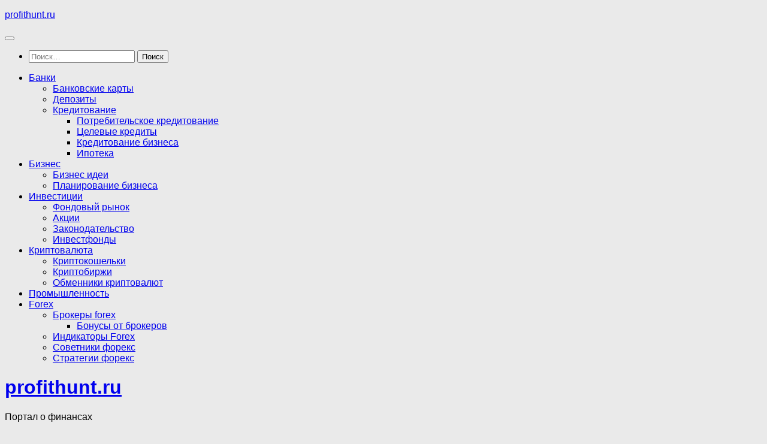

--- FILE ---
content_type: text/html; charset=UTF-8
request_url: https://profithunt.ru/
body_size: 17147
content:
<!DOCTYPE html> <html class="no-js" lang="ru-RU" prefix="og: https://ogp.me/ns#"> <head> <meta name="telderi" content="22bf4dc74e86470babe496f382dec898"/> <meta charset="UTF-8"> <meta name="viewport" content="width=device-width, initial-scale=1.0"> <link rel="profile" href="https://gmpg.org/xfn/11"/> <link rel="pingback" href="https://profithunt.ru/xmlrpc.php"> <script>document.documentElement.className = document.documentElement.className.replace("no-js","js");</script> <!-- SEO от Rank Math - https://rankmath.com/ --> <title>profithunt.ru - Портал о финансах</title> <meta name="description" content="Финансовый сайт, новости экономики, бизнеса и инвестиций."/> <meta name="robots" content="follow, index"/> <link rel="canonical" href="https://profithunt.ru/"/> <link rel="next" href="https://profithunt.ru/page/2/"/> <meta property="og:locale" content="ru_RU"/> <meta property="og:type" content="website"/> <meta property="og:title" content="profithunt.ru - Портал о финансах"/> <meta property="og:description" content="Финансовый сайт, новости экономики, бизнеса и инвестиций."/> <meta property="og:url" content="https://profithunt.ru/"/> <meta property="og:site_name" content="profithunt.ru"/> <meta name="twitter:card" content="summary_large_image"/> <meta name="twitter:title" content="profithunt.ru - Портал о финансах"/> <meta name="twitter:description" content="Финансовый сайт, новости экономики, бизнеса и инвестиций."/> <script type="application/ld+json" class="rank-math-schema">{"@context":"https://schema.org","@graph":[{"@type":"Organization","@id":"https://profithunt.ru/#organization","name":"profithunt.ru","url":"https://profithunt.ru"},{"@type":"WebSite","@id":"https://profithunt.ru/#website","url":"https://profithunt.ru","name":"profithunt.ru","publisher":{"@id":"https://profithunt.ru/#organization"},"inLanguage":"ru-RU","potentialAction":{"@type":"SearchAction","target":"https://profithunt.ru/?s={search_term_string}","query-input":"required name=search_term_string"}},{"@type":"CollectionPage","@id":"https://profithunt.ru/#webpage","url":"https://profithunt.ru/","name":"profithunt.ru - \u041f\u043e\u0440\u0442\u0430\u043b \u043e \u0444\u0438\u043d\u0430\u043d\u0441\u0430\u0445","about":{"@id":"https://profithunt.ru/#organization"},"isPartOf":{"@id":"https://profithunt.ru/#website"},"inLanguage":"ru-RU"}]}</script> <!-- /Rank Math WordPress SEO плагин --> <style id='wp-img-auto-sizes-contain-inline-css'> img:is([sizes=auto i],[sizes^="auto," i]){contain-intrinsic-size:3000px 1500px} /*# sourceURL=wp-img-auto-sizes-contain-inline-css */ </style> <style id='wp-block-library-inline-css'> :root{--wp-block-synced-color:#7a00df;--wp-block-synced-color--rgb:122,0,223;--wp-bound-block-color:var(--wp-block-synced-color);--wp-editor-canvas-background:#ddd;--wp-admin-theme-color:#007cba;--wp-admin-theme-color--rgb:0,124,186;--wp-admin-theme-color-darker-10:#006ba1;--wp-admin-theme-color-darker-10--rgb:0,107,160.5;--wp-admin-theme-color-darker-20:#005a87;--wp-admin-theme-color-darker-20--rgb:0,90,135;--wp-admin-border-width-focus:2px}@media (min-resolution:192dpi){:root{--wp-admin-border-width-focus:1.5px}}.wp-element-button{cursor:pointer}:root .has-very-light-gray-background-color{background-color:#eee}:root .has-very-dark-gray-background-color{background-color:#313131}:root .has-very-light-gray-color{color:#eee}:root .has-very-dark-gray-color{color:#313131}:root .has-vivid-green-cyan-to-vivid-cyan-blue-gradient-background{background:linear-gradient(135deg,#00d084,#0693e3)}:root .has-purple-crush-gradient-background{background:linear-gradient(135deg,#34e2e4,#4721fb 50%,#ab1dfe)}:root .has-hazy-dawn-gradient-background{background:linear-gradient(135deg,#faaca8,#dad0ec)}:root .has-subdued-olive-gradient-background{background:linear-gradient(135deg,#fafae1,#67a671)}:root .has-atomic-cream-gradient-background{background:linear-gradient(135deg,#fdd79a,#004a59)}:root .has-nightshade-gradient-background{background:linear-gradient(135deg,#330968,#31cdcf)}:root .has-midnight-gradient-background{background:linear-gradient(135deg,#020381,#2874fc)}:root{--wp--preset--font-size--normal:16px;--wp--preset--font-size--huge:42px}.has-regular-font-size{font-size:1em}.has-larger-font-size{font-size:2.625em}.has-normal-font-size{font-size:var(--wp--preset--font-size--normal)}.has-huge-font-size{font-size:var(--wp--preset--font-size--huge)}.has-text-align-center{text-align:center}.has-text-align-left{text-align:left}.has-text-align-right{text-align:right}.has-fit-text{white-space:nowrap!important}#end-resizable-editor-section{display:none}.aligncenter{clear:both}.items-justified-left{justify-content:flex-start}.items-justified-center{justify-content:center}.items-justified-right{justify-content:flex-end}.items-justified-space-between{justify-content:space-between}.screen-reader-text{border:0;clip-path:inset(50%);height:1px;margin:-1px;overflow:hidden;padding:0;position:absolute;width:1px;word-wrap:normal!important}.screen-reader-text:focus{background-color:#ddd;clip-path:none;color:#444;display:block;font-size:1em;height:auto;left:5px;line-height:normal;padding:15px 23px 14px;text-decoration:none;top:5px;width:auto;z-index:100000}html :where(.has-border-color){border-style:solid}html :where([style*=border-top-color]){border-top-style:solid}html :where([style*=border-right-color]){border-right-style:solid}html :where([style*=border-bottom-color]){border-bottom-style:solid}html :where([style*=border-left-color]){border-left-style:solid}html :where([style*=border-width]){border-style:solid}html :where([style*=border-top-width]){border-top-style:solid}html :where([style*=border-right-width]){border-right-style:solid}html :where([style*=border-bottom-width]){border-bottom-style:solid}html :where([style*=border-left-width]){border-left-style:solid}html :where(img[class*=wp-image-]){height:auto;max-width:100%}:where(figure){margin:0 0 1em}html :where(.is-position-sticky){--wp-admin--admin-bar--position-offset:var(--wp-admin--admin-bar--height,0px)}@media screen and (max-width:600px){html :where(.is-position-sticky){--wp-admin--admin-bar--position-offset:0px}}  /*# sourceURL=wp-block-library-inline-css */ </style><style id='wp-block-heading-inline-css'>
h1:where(.wp-block-heading).has-background,h2:where(.wp-block-heading).has-background,h3:where(.wp-block-heading).has-background,h4:where(.wp-block-heading).has-background,h5:where(.wp-block-heading).has-background,h6:where(.wp-block-heading).has-background{padding:1.25em 2.375em}h1.has-text-align-left[style*=writing-mode]:where([style*=vertical-lr]),h1.has-text-align-right[style*=writing-mode]:where([style*=vertical-rl]),h2.has-text-align-left[style*=writing-mode]:where([style*=vertical-lr]),h2.has-text-align-right[style*=writing-mode]:where([style*=vertical-rl]),h3.has-text-align-left[style*=writing-mode]:where([style*=vertical-lr]),h3.has-text-align-right[style*=writing-mode]:where([style*=vertical-rl]),h4.has-text-align-left[style*=writing-mode]:where([style*=vertical-lr]),h4.has-text-align-right[style*=writing-mode]:where([style*=vertical-rl]),h5.has-text-align-left[style*=writing-mode]:where([style*=vertical-lr]),h5.has-text-align-right[style*=writing-mode]:where([style*=vertical-rl]),h6.has-text-align-left[style*=writing-mode]:where([style*=vertical-lr]),h6.has-text-align-right[style*=writing-mode]:where([style*=vertical-rl]){rotate:180deg}
/*# sourceURL=https://profithunt.ru/wp-includes/blocks/heading/style.min.css */
</style>
<style id='wp-block-latest-posts-inline-css'>
.wp-block-latest-posts{box-sizing:border-box}.wp-block-latest-posts.alignleft{margin-right:2em}.wp-block-latest-posts.alignright{margin-left:2em}.wp-block-latest-posts.wp-block-latest-posts__list{list-style:none}.wp-block-latest-posts.wp-block-latest-posts__list li{clear:both;overflow-wrap:break-word}.wp-block-latest-posts.is-grid{display:flex;flex-wrap:wrap}.wp-block-latest-posts.is-grid li{margin:0 1.25em 1.25em 0;width:100%}@media (min-width:600px){.wp-block-latest-posts.columns-2 li{width:calc(50% - .625em)}.wp-block-latest-posts.columns-2 li:nth-child(2n){margin-right:0}.wp-block-latest-posts.columns-3 li{width:calc(33.33333% - .83333em)}.wp-block-latest-posts.columns-3 li:nth-child(3n){margin-right:0}.wp-block-latest-posts.columns-4 li{width:calc(25% - .9375em)}.wp-block-latest-posts.columns-4 li:nth-child(4n){margin-right:0}.wp-block-latest-posts.columns-5 li{width:calc(20% - 1em)}.wp-block-latest-posts.columns-5 li:nth-child(5n){margin-right:0}.wp-block-latest-posts.columns-6 li{width:calc(16.66667% - 1.04167em)}.wp-block-latest-posts.columns-6 li:nth-child(6n){margin-right:0}}:root :where(.wp-block-latest-posts.is-grid){padding:0}:root :where(.wp-block-latest-posts.wp-block-latest-posts__list){padding-left:0}.wp-block-latest-posts__post-author,.wp-block-latest-posts__post-date{display:block;font-size:.8125em}.wp-block-latest-posts__post-excerpt,.wp-block-latest-posts__post-full-content{margin-bottom:1em;margin-top:.5em}.wp-block-latest-posts__featured-image a{display:inline-block}.wp-block-latest-posts__featured-image img{height:auto;max-width:100%;width:auto}.wp-block-latest-posts__featured-image.alignleft{float:left;margin-right:1em}.wp-block-latest-posts__featured-image.alignright{float:right;margin-left:1em}.wp-block-latest-posts__featured-image.aligncenter{margin-bottom:1em;text-align:center}
/*# sourceURL=https://profithunt.ru/wp-includes/blocks/latest-posts/style.min.css */
</style>
<style id='wp-block-search-inline-css'>
.wp-block-search__button{margin-left:10px;word-break:normal}.wp-block-search__button.has-icon{line-height:0}.wp-block-search__button svg{height:1.25em;min-height:24px;min-width:24px;width:1.25em;fill:currentColor;vertical-align:text-bottom}:where(.wp-block-search__button){border:1px solid #ccc;padding:6px 10px}.wp-block-search__inside-wrapper{display:flex;flex:auto;flex-wrap:nowrap;max-width:100%}.wp-block-search__label{width:100%}.wp-block-search.wp-block-search__button-only .wp-block-search__button{box-sizing:border-box;display:flex;flex-shrink:0;justify-content:center;margin-left:0;max-width:100%}.wp-block-search.wp-block-search__button-only .wp-block-search__inside-wrapper{min-width:0!important;transition-property:width}.wp-block-search.wp-block-search__button-only .wp-block-search__input{flex-basis:100%;transition-duration:.3s}.wp-block-search.wp-block-search__button-only.wp-block-search__searchfield-hidden,.wp-block-search.wp-block-search__button-only.wp-block-search__searchfield-hidden .wp-block-search__inside-wrapper{overflow:hidden}.wp-block-search.wp-block-search__button-only.wp-block-search__searchfield-hidden .wp-block-search__input{border-left-width:0!important;border-right-width:0!important;flex-basis:0;flex-grow:0;margin:0;min-width:0!important;padding-left:0!important;padding-right:0!important;width:0!important}:where(.wp-block-search__input){appearance:none;border:1px solid #949494;flex-grow:1;font-family:inherit;font-size:inherit;font-style:inherit;font-weight:inherit;letter-spacing:inherit;line-height:inherit;margin-left:0;margin-right:0;min-width:3rem;padding:8px;text-decoration:unset!important;text-transform:inherit}:where(.wp-block-search__button-inside .wp-block-search__inside-wrapper){background-color:#fff;border:1px solid #949494;box-sizing:border-box;padding:4px}:where(.wp-block-search__button-inside .wp-block-search__inside-wrapper) .wp-block-search__input{border:none;border-radius:0;padding:0 4px}:where(.wp-block-search__button-inside .wp-block-search__inside-wrapper) .wp-block-search__input:focus{outline:none}:where(.wp-block-search__button-inside .wp-block-search__inside-wrapper) :where(.wp-block-search__button){padding:4px 8px}.wp-block-search.aligncenter .wp-block-search__inside-wrapper{margin:auto}.wp-block[data-align=right] .wp-block-search.wp-block-search__button-only .wp-block-search__inside-wrapper{float:right}
/*# sourceURL=https://profithunt.ru/wp-includes/blocks/search/style.min.css */
</style>
<style id='wp-block-group-inline-css'>
.wp-block-group{box-sizing:border-box}:where(.wp-block-group.wp-block-group-is-layout-constrained){position:relative}
/*# sourceURL=https://profithunt.ru/wp-includes/blocks/group/style.min.css */
</style>
<style id='global-styles-inline-css'>
:root{--wp--preset--aspect-ratio--square: 1;--wp--preset--aspect-ratio--4-3: 4/3;--wp--preset--aspect-ratio--3-4: 3/4;--wp--preset--aspect-ratio--3-2: 3/2;--wp--preset--aspect-ratio--2-3: 2/3;--wp--preset--aspect-ratio--16-9: 16/9;--wp--preset--aspect-ratio--9-16: 9/16;--wp--preset--color--black: #000000;--wp--preset--color--cyan-bluish-gray: #abb8c3;--wp--preset--color--white: #ffffff;--wp--preset--color--pale-pink: #f78da7;--wp--preset--color--vivid-red: #cf2e2e;--wp--preset--color--luminous-vivid-orange: #ff6900;--wp--preset--color--luminous-vivid-amber: #fcb900;--wp--preset--color--light-green-cyan: #7bdcb5;--wp--preset--color--vivid-green-cyan: #00d084;--wp--preset--color--pale-cyan-blue: #8ed1fc;--wp--preset--color--vivid-cyan-blue: #0693e3;--wp--preset--color--vivid-purple: #9b51e0;--wp--preset--gradient--vivid-cyan-blue-to-vivid-purple: linear-gradient(135deg,rgb(6,147,227) 0%,rgb(155,81,224) 100%);--wp--preset--gradient--light-green-cyan-to-vivid-green-cyan: linear-gradient(135deg,rgb(122,220,180) 0%,rgb(0,208,130) 100%);--wp--preset--gradient--luminous-vivid-amber-to-luminous-vivid-orange: linear-gradient(135deg,rgb(252,185,0) 0%,rgb(255,105,0) 100%);--wp--preset--gradient--luminous-vivid-orange-to-vivid-red: linear-gradient(135deg,rgb(255,105,0) 0%,rgb(207,46,46) 100%);--wp--preset--gradient--very-light-gray-to-cyan-bluish-gray: linear-gradient(135deg,rgb(238,238,238) 0%,rgb(169,184,195) 100%);--wp--preset--gradient--cool-to-warm-spectrum: linear-gradient(135deg,rgb(74,234,220) 0%,rgb(151,120,209) 20%,rgb(207,42,186) 40%,rgb(238,44,130) 60%,rgb(251,105,98) 80%,rgb(254,248,76) 100%);--wp--preset--gradient--blush-light-purple: linear-gradient(135deg,rgb(255,206,236) 0%,rgb(152,150,240) 100%);--wp--preset--gradient--blush-bordeaux: linear-gradient(135deg,rgb(254,205,165) 0%,rgb(254,45,45) 50%,rgb(107,0,62) 100%);--wp--preset--gradient--luminous-dusk: linear-gradient(135deg,rgb(255,203,112) 0%,rgb(199,81,192) 50%,rgb(65,88,208) 100%);--wp--preset--gradient--pale-ocean: linear-gradient(135deg,rgb(255,245,203) 0%,rgb(182,227,212) 50%,rgb(51,167,181) 100%);--wp--preset--gradient--electric-grass: linear-gradient(135deg,rgb(202,248,128) 0%,rgb(113,206,126) 100%);--wp--preset--gradient--midnight: linear-gradient(135deg,rgb(2,3,129) 0%,rgb(40,116,252) 100%);--wp--preset--font-size--small: 13px;--wp--preset--font-size--medium: 20px;--wp--preset--font-size--large: 36px;--wp--preset--font-size--x-large: 42px;--wp--preset--spacing--20: 0.44rem;--wp--preset--spacing--30: 0.67rem;--wp--preset--spacing--40: 1rem;--wp--preset--spacing--50: 1.5rem;--wp--preset--spacing--60: 2.25rem;--wp--preset--spacing--70: 3.38rem;--wp--preset--spacing--80: 5.06rem;--wp--preset--shadow--natural: 6px 6px 9px rgba(0, 0, 0, 0.2);--wp--preset--shadow--deep: 12px 12px 50px rgba(0, 0, 0, 0.4);--wp--preset--shadow--sharp: 6px 6px 0px rgba(0, 0, 0, 0.2);--wp--preset--shadow--outlined: 6px 6px 0px -3px rgb(255, 255, 255), 6px 6px rgb(0, 0, 0);--wp--preset--shadow--crisp: 6px 6px 0px rgb(0, 0, 0);}:where(.is-layout-flex){gap: 0.5em;}:where(.is-layout-grid){gap: 0.5em;}body .is-layout-flex{display: flex;}.is-layout-flex{flex-wrap: wrap;align-items: center;}.is-layout-flex > :is(*, div){margin: 0;}body .is-layout-grid{display: grid;}.is-layout-grid > :is(*, div){margin: 0;}:where(.wp-block-columns.is-layout-flex){gap: 2em;}:where(.wp-block-columns.is-layout-grid){gap: 2em;}:where(.wp-block-post-template.is-layout-flex){gap: 1.25em;}:where(.wp-block-post-template.is-layout-grid){gap: 1.25em;}.has-black-color{color: var(--wp--preset--color--black) !important;}.has-cyan-bluish-gray-color{color: var(--wp--preset--color--cyan-bluish-gray) !important;}.has-white-color{color: var(--wp--preset--color--white) !important;}.has-pale-pink-color{color: var(--wp--preset--color--pale-pink) !important;}.has-vivid-red-color{color: var(--wp--preset--color--vivid-red) !important;}.has-luminous-vivid-orange-color{color: var(--wp--preset--color--luminous-vivid-orange) !important;}.has-luminous-vivid-amber-color{color: var(--wp--preset--color--luminous-vivid-amber) !important;}.has-light-green-cyan-color{color: var(--wp--preset--color--light-green-cyan) !important;}.has-vivid-green-cyan-color{color: var(--wp--preset--color--vivid-green-cyan) !important;}.has-pale-cyan-blue-color{color: var(--wp--preset--color--pale-cyan-blue) !important;}.has-vivid-cyan-blue-color{color: var(--wp--preset--color--vivid-cyan-blue) !important;}.has-vivid-purple-color{color: var(--wp--preset--color--vivid-purple) !important;}.has-black-background-color{background-color: var(--wp--preset--color--black) !important;}.has-cyan-bluish-gray-background-color{background-color: var(--wp--preset--color--cyan-bluish-gray) !important;}.has-white-background-color{background-color: var(--wp--preset--color--white) !important;}.has-pale-pink-background-color{background-color: var(--wp--preset--color--pale-pink) !important;}.has-vivid-red-background-color{background-color: var(--wp--preset--color--vivid-red) !important;}.has-luminous-vivid-orange-background-color{background-color: var(--wp--preset--color--luminous-vivid-orange) !important;}.has-luminous-vivid-amber-background-color{background-color: var(--wp--preset--color--luminous-vivid-amber) !important;}.has-light-green-cyan-background-color{background-color: var(--wp--preset--color--light-green-cyan) !important;}.has-vivid-green-cyan-background-color{background-color: var(--wp--preset--color--vivid-green-cyan) !important;}.has-pale-cyan-blue-background-color{background-color: var(--wp--preset--color--pale-cyan-blue) !important;}.has-vivid-cyan-blue-background-color{background-color: var(--wp--preset--color--vivid-cyan-blue) !important;}.has-vivid-purple-background-color{background-color: var(--wp--preset--color--vivid-purple) !important;}.has-black-border-color{border-color: var(--wp--preset--color--black) !important;}.has-cyan-bluish-gray-border-color{border-color: var(--wp--preset--color--cyan-bluish-gray) !important;}.has-white-border-color{border-color: var(--wp--preset--color--white) !important;}.has-pale-pink-border-color{border-color: var(--wp--preset--color--pale-pink) !important;}.has-vivid-red-border-color{border-color: var(--wp--preset--color--vivid-red) !important;}.has-luminous-vivid-orange-border-color{border-color: var(--wp--preset--color--luminous-vivid-orange) !important;}.has-luminous-vivid-amber-border-color{border-color: var(--wp--preset--color--luminous-vivid-amber) !important;}.has-light-green-cyan-border-color{border-color: var(--wp--preset--color--light-green-cyan) !important;}.has-vivid-green-cyan-border-color{border-color: var(--wp--preset--color--vivid-green-cyan) !important;}.has-pale-cyan-blue-border-color{border-color: var(--wp--preset--color--pale-cyan-blue) !important;}.has-vivid-cyan-blue-border-color{border-color: var(--wp--preset--color--vivid-cyan-blue) !important;}.has-vivid-purple-border-color{border-color: var(--wp--preset--color--vivid-purple) !important;}.has-vivid-cyan-blue-to-vivid-purple-gradient-background{background: var(--wp--preset--gradient--vivid-cyan-blue-to-vivid-purple) !important;}.has-light-green-cyan-to-vivid-green-cyan-gradient-background{background: var(--wp--preset--gradient--light-green-cyan-to-vivid-green-cyan) !important;}.has-luminous-vivid-amber-to-luminous-vivid-orange-gradient-background{background: var(--wp--preset--gradient--luminous-vivid-amber-to-luminous-vivid-orange) !important;}.has-luminous-vivid-orange-to-vivid-red-gradient-background{background: var(--wp--preset--gradient--luminous-vivid-orange-to-vivid-red) !important;}.has-very-light-gray-to-cyan-bluish-gray-gradient-background{background: var(--wp--preset--gradient--very-light-gray-to-cyan-bluish-gray) !important;}.has-cool-to-warm-spectrum-gradient-background{background: var(--wp--preset--gradient--cool-to-warm-spectrum) !important;}.has-blush-light-purple-gradient-background{background: var(--wp--preset--gradient--blush-light-purple) !important;}.has-blush-bordeaux-gradient-background{background: var(--wp--preset--gradient--blush-bordeaux) !important;}.has-luminous-dusk-gradient-background{background: var(--wp--preset--gradient--luminous-dusk) !important;}.has-pale-ocean-gradient-background{background: var(--wp--preset--gradient--pale-ocean) !important;}.has-electric-grass-gradient-background{background: var(--wp--preset--gradient--electric-grass) !important;}.has-midnight-gradient-background{background: var(--wp--preset--gradient--midnight) !important;}.has-small-font-size{font-size: var(--wp--preset--font-size--small) !important;}.has-medium-font-size{font-size: var(--wp--preset--font-size--medium) !important;}.has-large-font-size{font-size: var(--wp--preset--font-size--large) !important;}.has-x-large-font-size{font-size: var(--wp--preset--font-size--x-large) !important;}
/*# sourceURL=global-styles-inline-css */
</style>
 <style id='classic-theme-styles-inline-css'> /*! This file is auto-generated */ .wp-block-button__link{color:#fff;background-color:#32373c;border-radius:9999px;box-shadow:none;text-decoration:none;padding:calc(.667em + 2px) calc(1.333em + 2px);font-size:1.125em}.wp-block-file__button{background:#32373c;color:#fff;text-decoration:none} /*# sourceURL=/wp-includes/css/classic-themes.min.css */ </style> <link rel='stylesheet' id='contact-form-7-css' href='https://profithunt.ru/wp-content/plugins/contact-form-7/includes/css/styles.css' media='all'/> <link rel='stylesheet' id='hueman-main-style-css' href='https://profithunt.ru/wp-content/themes/hueman/assets/front/css/main.min.css' media='all'/> <style id='hueman-main-style-inline-css'> body { font-size:1.00rem; }@media only screen and (min-width: 720px) { .nav > li { font-size:1.00rem; } }.is-scrolled #header #nav-mobile { background-color: #454e5c; background-color: rgba(69,78,92,0.90) }#nav-header.nav-container, #main-header-search .search-expand { background-color: rgba(43,93,102,0.93); } @media only screen and (min-width: 720px) { #nav-header .nav ul { background-color: rgba(43,93,102,0.93); } } img { -webkit-border-radius: 5px; border-radius: 5px; }body {background: #eaeaea url(https://profithunt.ru/wp-content/uploads/2024/11/Screenshot_1-1.jpg) no-repeat center bottom;background-attachment:fixed;background-size: cover;} /*# sourceURL=hueman-main-style-inline-css */ </style> <link rel='stylesheet' id='hueman-font-awesome-css' href='https://profithunt.ru/wp-content/themes/hueman/assets/front/css/font-awesome.min.css' media='all'/> <script src="https://profithunt.ru/wp-includes/js/jquery/jquery.min.js" id="jquery-core-js"></script> <script src="https://profithunt.ru/wp-content/themes/hueman/assets/front/js/libs/jquery.flexslider.min.js" id="flexslider-js" defer></script> <link rel="EditURI" type="application/rsd+xml" title="RSD" href="https://profithunt.ru/xmlrpc.php?rsd"/> <style>.pseudo-clearfy-link { color: #008acf; cursor: pointer;}.pseudo-clearfy-link:hover { text-decoration: none;}</style> <link rel="preload" as="font" type="font/woff2" href="https://profithunt.ru/wp-content/themes/hueman/assets/front/webfonts/fa-brands-400.woff2?v=5.15.2" crossorigin="anonymous"/> <link rel="preload" as="font" type="font/woff2" href="https://profithunt.ru/wp-content/themes/hueman/assets/front/webfonts/fa-regular-400.woff2?v=5.15.2" crossorigin="anonymous"/> <link rel="preload" as="font" type="font/woff2" href="https://profithunt.ru/wp-content/themes/hueman/assets/front/webfonts/fa-solid-900.woff2?v=5.15.2" crossorigin="anonymous"/> <link rel="preload" as="font" type="font/woff" href="https://profithunt.ru/wp-content/themes/hueman/assets/front/fonts/titillium-light-webfont.woff" crossorigin="anonymous"/> <link rel="preload" as="font" type="font/woff" href="https://profithunt.ru/wp-content/themes/hueman/assets/front/fonts/titillium-lightitalic-webfont.woff" crossorigin="anonymous"/> <link rel="preload" as="font" type="font/woff" href="https://profithunt.ru/wp-content/themes/hueman/assets/front/fonts/titillium-regular-webfont.woff" crossorigin="anonymous"/> <link rel="preload" as="font" type="font/woff" href="https://profithunt.ru/wp-content/themes/hueman/assets/front/fonts/titillium-regularitalic-webfont.woff" crossorigin="anonymous"/> <link rel="preload" as="font" type="font/woff" href="https://profithunt.ru/wp-content/themes/hueman/assets/front/fonts/titillium-semibold-webfont.woff" crossorigin="anonymous"/> <style> /* base : fonts /* ------------------------------------ */ body { font-family: "Titillium", Arial, sans-serif; } @font-face { font-family: 'Titillium'; src: url('https://profithunt.ru/wp-content/themes/hueman/assets/front/fonts/titillium-light-webfont.eot'); src: url('https://profithunt.ru/wp-content/themes/hueman/assets/front/fonts/titillium-light-webfont.svg#titillium-light-webfont') format('svg'), url('https://profithunt.ru/wp-content/themes/hueman/assets/front/fonts/titillium-light-webfont.eot?#iefix') format('embedded-opentype'), url('https://profithunt.ru/wp-content/themes/hueman/assets/front/fonts/titillium-light-webfont.woff') format('woff'), url('https://profithunt.ru/wp-content/themes/hueman/assets/front/fonts/titillium-light-webfont.ttf') format('truetype'); font-weight: 300; font-style: normal; } @font-face { font-family: 'Titillium'; src: url('https://profithunt.ru/wp-content/themes/hueman/assets/front/fonts/titillium-lightitalic-webfont.eot'); src: url('https://profithunt.ru/wp-content/themes/hueman/assets/front/fonts/titillium-lightitalic-webfont.svg#titillium-lightitalic-webfont') format('svg'), url('https://profithunt.ru/wp-content/themes/hueman/assets/front/fonts/titillium-lightitalic-webfont.eot?#iefix') format('embedded-opentype'), url('https://profithunt.ru/wp-content/themes/hueman/assets/front/fonts/titillium-lightitalic-webfont.woff') format('woff'), url('https://profithunt.ru/wp-content/themes/hueman/assets/front/fonts/titillium-lightitalic-webfont.ttf') format('truetype'); font-weight: 300; font-style: italic; } @font-face { font-family: 'Titillium'; src: url('https://profithunt.ru/wp-content/themes/hueman/assets/front/fonts/titillium-regular-webfont.eot'); src: url('https://profithunt.ru/wp-content/themes/hueman/assets/front/fonts/titillium-regular-webfont.svg#titillium-regular-webfont') format('svg'), url('https://profithunt.ru/wp-content/themes/hueman/assets/front/fonts/titillium-regular-webfont.eot?#iefix') format('embedded-opentype'), url('https://profithunt.ru/wp-content/themes/hueman/assets/front/fonts/titillium-regular-webfont.woff') format('woff'), url('https://profithunt.ru/wp-content/themes/hueman/assets/front/fonts/titillium-regular-webfont.ttf') format('truetype'); font-weight: 400; font-style: normal; } @font-face { font-family: 'Titillium'; src: url('https://profithunt.ru/wp-content/themes/hueman/assets/front/fonts/titillium-regularitalic-webfont.eot'); src: url('https://profithunt.ru/wp-content/themes/hueman/assets/front/fonts/titillium-regularitalic-webfont.svg#titillium-regular-webfont') format('svg'), url('https://profithunt.ru/wp-content/themes/hueman/assets/front/fonts/titillium-regularitalic-webfont.eot?#iefix') format('embedded-opentype'), url('https://profithunt.ru/wp-content/themes/hueman/assets/front/fonts/titillium-regularitalic-webfont.woff') format('woff'), url('https://profithunt.ru/wp-content/themes/hueman/assets/front/fonts/titillium-regularitalic-webfont.ttf') format('truetype'); font-weight: 400; font-style: italic; } @font-face { font-family: 'Titillium'; src: url('https://profithunt.ru/wp-content/themes/hueman/assets/front/fonts/titillium-semibold-webfont.eot'); src: url('https://profithunt.ru/wp-content/themes/hueman/assets/front/fonts/titillium-semibold-webfont.svg#titillium-semibold-webfont') format('svg'), url('https://profithunt.ru/wp-content/themes/hueman/assets/front/fonts/titillium-semibold-webfont.eot?#iefix') format('embedded-opentype'), url('https://profithunt.ru/wp-content/themes/hueman/assets/front/fonts/titillium-semibold-webfont.woff') format('woff'), url('https://profithunt.ru/wp-content/themes/hueman/assets/front/fonts/titillium-semibold-webfont.ttf') format('truetype'); font-weight: 600; font-style: normal; } </style> <!--[if lt IE 9]> <script src="https://profithunt.ru/wp-content/themes/hueman/assets/front/js/ie/html5shiv-printshiv.min.js"></script> <script src="https://profithunt.ru/wp-content/themes/hueman/assets/front/js/ie/selectivizr.js"></script> <![endif]--> <link rel="icon" href="https://profithunt.ru/wp-content/uploads/2022/06/cropped-Screenshot_3-32x32.png" sizes="32x32"/> <link rel="icon" href="https://profithunt.ru/wp-content/uploads/2022/06/cropped-Screenshot_3-192x192.png" sizes="192x192"/> <link rel="apple-touch-icon" href="https://profithunt.ru/wp-content/uploads/2022/06/cropped-Screenshot_3-180x180.png"/> <meta name="msapplication-TileImage" content="https://profithunt.ru/wp-content/uploads/2022/06/cropped-Screenshot_3-270x270.png"/> <script async src="https://pagead2.googlesyndication.com/pagead/js/adsbygoogle.js?client=ca-pub-1105324121965319"
     crossorigin="anonymous"></script> </head> <body class="home blog wp-embed-responsive wp-theme-hueman col-3cm full-width header-desktop-sticky header-mobile-sticky hueman-3-7-27 chrome"> <div id="wrapper"> <a class="screen-reader-text skip-link" href="#content">Перейти к содержимому</a> <header id="header" class="top-menu-mobile-on one-mobile-menu top_menu header-ads-desktop topbar-transparent no-header-img"> <nav class="nav-container group mobile-menu mobile-sticky no-menu-assigned" id="nav-mobile" data-menu-id="header-1"> <div class="mobile-title-logo-in-header"><p class="site-title"> <a class="custom-logo-link" href="https://profithunt.ru/" rel="home" title="profithunt.ru | Главная страница">profithunt.ru</a> </p></div> <!-- <div class="ham__navbar-toggler collapsed" aria-expanded="false"> <div class="ham__navbar-span-wrapper"> <span class="ham-toggler-menu__span"></span> </div> </div> --> <button class="ham__navbar-toggler-two collapsed" title="Menu" aria-expanded="false"> <span class="ham__navbar-span-wrapper"> <span class="line line-1"></span> <span class="line line-2"></span> <span class="line line-3"></span> </span> </button> <div class="nav-text"></div> <div class="nav-wrap container"> <ul class="nav container-inner group mobile-search"> <li> <form role="search" method="get" class="search-form" action="https://profithunt.ru/"> <label> <span class="screen-reader-text">Найти:</span> <input type="search" class="search-field" placeholder="Поиск&hellip;" value="" name="s"/> </label> <input type="submit" class="search-submit" value="Поиск"/> </form> </li> </ul> <ul id="menu-glavnoe" class="nav container-inner group"><li id="menu-item-5587" class="menu-item menu-item-type-taxonomy menu-item-object-category menu-item-has-children menu-item-5587"><a href="https://profithunt.ru/category/banki/">Банки</a> <ul class="sub-menu"> <li id="menu-item-5588" class="menu-item menu-item-type-taxonomy menu-item-object-category menu-item-5588"><a href="https://profithunt.ru/category/bankovskie-karty/">Банковские карты</a></li> <li id="menu-item-5593" class="menu-item menu-item-type-taxonomy menu-item-object-category menu-item-5593"><a href="https://profithunt.ru/category/depozity/">Депозиты</a></li> <li id="menu-item-5599" class="menu-item menu-item-type-taxonomy menu-item-object-category menu-item-has-children menu-item-5599"><a href="https://profithunt.ru/category/kreditovanie/">Кредитование</a> <ul class="sub-menu"> <li id="menu-item-5606" class="menu-item menu-item-type-taxonomy menu-item-object-category menu-item-5606"><a href="https://profithunt.ru/category/potrebitelskoe-kreditovanie/">Потребительское кредитование</a></li> <li id="menu-item-5611" class="menu-item menu-item-type-taxonomy menu-item-object-category menu-item-5611"><a href="https://profithunt.ru/category/celevye-kredity/">Целевые кредиты</a></li> <li id="menu-item-5600" class="menu-item menu-item-type-taxonomy menu-item-object-category menu-item-5600"><a href="https://profithunt.ru/category/kreditovanie-biznesa/">Кредитование бизнеса</a></li> <li id="menu-item-5598" class="menu-item menu-item-type-taxonomy menu-item-object-category menu-item-5598"><a href="https://profithunt.ru/category/ipoteka/">Ипотека</a></li> </ul> </li> </ul> </li> <li id="menu-item-5589" class="menu-item menu-item-type-taxonomy menu-item-object-category menu-item-has-children menu-item-5589"><a href="https://profithunt.ru/category/biznes/">Бизнес</a> <ul class="sub-menu"> <li id="menu-item-5590" class="menu-item menu-item-type-taxonomy menu-item-object-category menu-item-5590"><a href="https://profithunt.ru/category/biznes-idei/">Бизнес идеи</a></li> <li id="menu-item-5605" class="menu-item menu-item-type-taxonomy menu-item-object-category menu-item-5605"><a href="https://profithunt.ru/category/planirovanie-biznesa/">Планирование бизнеса</a></li> </ul> </li> <li id="menu-item-5595" class="menu-item menu-item-type-taxonomy menu-item-object-category menu-item-has-children menu-item-5595"><a href="https://profithunt.ru/category/investicii/">Инвестиции</a> <ul class="sub-menu"> <li id="menu-item-5610" class="menu-item menu-item-type-taxonomy menu-item-object-category menu-item-5610"><a href="https://profithunt.ru/category/fondovyj-rynok/">Фондовый рынок</a></li> <li id="menu-item-5586" class="menu-item menu-item-type-taxonomy menu-item-object-category menu-item-5586"><a href="https://profithunt.ru/category/akcii/">Акции</a></li> <li id="menu-item-5594" class="menu-item menu-item-type-taxonomy menu-item-object-category menu-item-5594"><a href="https://profithunt.ru/category/zakonodatelstvo/">Законодательство</a></li> <li id="menu-item-5596" class="menu-item menu-item-type-taxonomy menu-item-object-category menu-item-5596"><a href="https://profithunt.ru/category/investfondy/">Инвестфонды</a></li> </ul> </li> <li id="menu-item-5602" class="menu-item menu-item-type-taxonomy menu-item-object-category menu-item-has-children menu-item-5602"><a href="https://profithunt.ru/category/kriptovaljuta/">Криптовалюта</a> <ul class="sub-menu"> <li id="menu-item-5603" class="menu-item menu-item-type-taxonomy menu-item-object-category menu-item-5603"><a href="https://profithunt.ru/category/kriptokoshelki/">Криптокошельки</a></li> <li id="menu-item-5601" class="menu-item menu-item-type-taxonomy menu-item-object-category menu-item-5601"><a href="https://profithunt.ru/category/kriptobirzhi/">Криптобиржи</a></li> <li id="menu-item-5604" class="menu-item menu-item-type-taxonomy menu-item-object-category menu-item-5604"><a href="https://profithunt.ru/category/obmenniki-kriptovaljut/">Обменники криптовалют</a></li> </ul> </li> <li id="menu-item-5607" class="menu-item menu-item-type-taxonomy menu-item-object-category menu-item-5607"><a href="https://profithunt.ru/category/promyshlennost/">Промышленность</a></li> <li id="menu-item-5612" class="menu-item menu-item-type-taxonomy menu-item-object-category menu-item-has-children menu-item-5612"><a href="https://profithunt.ru/category/forex/">Forex</a> <ul class="sub-menu"> <li id="menu-item-5592" class="menu-item menu-item-type-taxonomy menu-item-object-category menu-item-has-children menu-item-5592"><a href="https://profithunt.ru/category/brokeryforex/">Брокеры forex</a> <ul class="sub-menu"> <li id="menu-item-5591" class="menu-item menu-item-type-taxonomy menu-item-object-category menu-item-5591"><a href="https://profithunt.ru/category/bonusy-ot-brokerov/">Бонусы от брокеров</a></li> </ul> </li> <li id="menu-item-5597" class="menu-item menu-item-type-taxonomy menu-item-object-category menu-item-5597"><a href="https://profithunt.ru/category/indikatory-forex/">Индикаторы Forex</a></li> <li id="menu-item-5608" class="menu-item menu-item-type-taxonomy menu-item-object-category menu-item-5608"><a href="https://profithunt.ru/category/sovetniki-foreks/">Советники форекс</a></li> <li id="menu-item-5609" class="menu-item menu-item-type-taxonomy menu-item-object-category menu-item-5609"><a href="https://profithunt.ru/category/strategii-foreks/">Стратегии форекс</a></li> </ul> </li> </ul> </div> </nav><!--/#nav-topbar--> <div class="container group"> <div class="container-inner"> <div class="group hu-pad central-header-zone"> <div class="logo-tagline-group"> <h1 class="site-title"> <a class="custom-logo-link" href="https://profithunt.ru/" rel="home" title="profithunt.ru | Главная страница">profithunt.ru</a> </h1> <p class="site-description">Портал о финансах</p> </div> </div> <nav class="nav-container group desktop-menu " id="nav-header" data-menu-id="header-2"> <div class="nav-text"><!-- put your mobile menu text here --></div> <div class="nav-wrap container"> <ul id="menu-glavnoe-1" class="nav container-inner group"><li class="menu-item menu-item-type-taxonomy menu-item-object-category menu-item-has-children menu-item-5587"><a href="https://profithunt.ru/category/banki/">Банки</a> <ul class="sub-menu"> <li class="menu-item menu-item-type-taxonomy menu-item-object-category menu-item-5588"><a href="https://profithunt.ru/category/bankovskie-karty/">Банковские карты</a></li> <li class="menu-item menu-item-type-taxonomy menu-item-object-category menu-item-5593"><a href="https://profithunt.ru/category/depozity/">Депозиты</a></li> <li class="menu-item menu-item-type-taxonomy menu-item-object-category menu-item-has-children menu-item-5599"><a href="https://profithunt.ru/category/kreditovanie/">Кредитование</a> <ul class="sub-menu"> <li class="menu-item menu-item-type-taxonomy menu-item-object-category menu-item-5606"><a href="https://profithunt.ru/category/potrebitelskoe-kreditovanie/">Потребительское кредитование</a></li> <li class="menu-item menu-item-type-taxonomy menu-item-object-category menu-item-5611"><a href="https://profithunt.ru/category/celevye-kredity/">Целевые кредиты</a></li> <li class="menu-item menu-item-type-taxonomy menu-item-object-category menu-item-5600"><a href="https://profithunt.ru/category/kreditovanie-biznesa/">Кредитование бизнеса</a></li> <li class="menu-item menu-item-type-taxonomy menu-item-object-category menu-item-5598"><a href="https://profithunt.ru/category/ipoteka/">Ипотека</a></li> </ul> </li> </ul> </li> <li class="menu-item menu-item-type-taxonomy menu-item-object-category menu-item-has-children menu-item-5589"><a href="https://profithunt.ru/category/biznes/">Бизнес</a> <ul class="sub-menu"> <li class="menu-item menu-item-type-taxonomy menu-item-object-category menu-item-5590"><a href="https://profithunt.ru/category/biznes-idei/">Бизнес идеи</a></li> <li class="menu-item menu-item-type-taxonomy menu-item-object-category menu-item-5605"><a href="https://profithunt.ru/category/planirovanie-biznesa/">Планирование бизнеса</a></li> </ul> </li> <li class="menu-item menu-item-type-taxonomy menu-item-object-category menu-item-has-children menu-item-5595"><a href="https://profithunt.ru/category/investicii/">Инвестиции</a> <ul class="sub-menu"> <li class="menu-item menu-item-type-taxonomy menu-item-object-category menu-item-5610"><a href="https://profithunt.ru/category/fondovyj-rynok/">Фондовый рынок</a></li> <li class="menu-item menu-item-type-taxonomy menu-item-object-category menu-item-5586"><a href="https://profithunt.ru/category/akcii/">Акции</a></li> <li class="menu-item menu-item-type-taxonomy menu-item-object-category menu-item-5594"><a href="https://profithunt.ru/category/zakonodatelstvo/">Законодательство</a></li> <li class="menu-item menu-item-type-taxonomy menu-item-object-category menu-item-5596"><a href="https://profithunt.ru/category/investfondy/">Инвестфонды</a></li> </ul> </li> <li class="menu-item menu-item-type-taxonomy menu-item-object-category menu-item-has-children menu-item-5602"><a href="https://profithunt.ru/category/kriptovaljuta/">Криптовалюта</a> <ul class="sub-menu"> <li class="menu-item menu-item-type-taxonomy menu-item-object-category menu-item-5603"><a href="https://profithunt.ru/category/kriptokoshelki/">Криптокошельки</a></li> <li class="menu-item menu-item-type-taxonomy menu-item-object-category menu-item-5601"><a href="https://profithunt.ru/category/kriptobirzhi/">Криптобиржи</a></li> <li class="menu-item menu-item-type-taxonomy menu-item-object-category menu-item-5604"><a href="https://profithunt.ru/category/obmenniki-kriptovaljut/">Обменники криптовалют</a></li> </ul> </li> <li class="menu-item menu-item-type-taxonomy menu-item-object-category menu-item-5607"><a href="https://profithunt.ru/category/promyshlennost/">Промышленность</a></li> <li class="menu-item menu-item-type-taxonomy menu-item-object-category menu-item-has-children menu-item-5612"><a href="https://profithunt.ru/category/forex/">Forex</a> <ul class="sub-menu"> <li class="menu-item menu-item-type-taxonomy menu-item-object-category menu-item-has-children menu-item-5592"><a href="https://profithunt.ru/category/brokeryforex/">Брокеры forex</a> <ul class="sub-menu"> <li class="menu-item menu-item-type-taxonomy menu-item-object-category menu-item-5591"><a href="https://profithunt.ru/category/bonusy-ot-brokerov/">Бонусы от брокеров</a></li> </ul> </li> <li class="menu-item menu-item-type-taxonomy menu-item-object-category menu-item-5597"><a href="https://profithunt.ru/category/indikatory-forex/">Индикаторы Forex</a></li> <li class="menu-item menu-item-type-taxonomy menu-item-object-category menu-item-5608"><a href="https://profithunt.ru/category/sovetniki-foreks/">Советники форекс</a></li> <li class="menu-item menu-item-type-taxonomy menu-item-object-category menu-item-5609"><a href="https://profithunt.ru/category/strategii-foreks/">Стратегии форекс</a></li> </ul> </li> </ul> </div> </nav><!--/#nav-header--> </div><!--/.container-inner--> </div><!--/.container--> </header><!--/#header--> <div class="container" id="page"> <div class="container-inner"> <div class="main"> <div class="main-inner group"> <main class="content" id="content"> <div class="page-title hu-pad group"> </div><!--/.page-title--> <div class="hu-pad group"> <div class="featured"> <article id="post-7766" class="group post-7766 post type-post status-publish format-standard hentry category-novosti"> <div class="post-inner post-hover"> <div class="post-thumbnail featured-img-thumb-large"> <a href="https://profithunt.ru/novosti/upravlenie-reklamoj-taktika-i-strategiya/"> <svg class="hu-svg-placeholder thumb-medium-empty" id="69708d8763c9a" viewBox="0 0 1792 1792" xmlns="http://www.w3.org/2000/svg"><path d="M928 832q0-14-9-23t-23-9q-66 0-113 47t-47 113q0 14 9 23t23 9 23-9 9-23q0-40 28-68t68-28q14 0 23-9t9-23zm224 130q0 106-75 181t-181 75-181-75-75-181 75-181 181-75 181 75 75 181zm-1024 574h1536v-128h-1536v128zm1152-574q0-159-112.5-271.5t-271.5-112.5-271.5 112.5-112.5 271.5 112.5 271.5 271.5 112.5 271.5-112.5 112.5-271.5zm-1024-642h384v-128h-384v128zm-128 192h1536v-256h-828l-64 128h-644v128zm1664-256v1280q0 53-37.5 90.5t-90.5 37.5h-1536q-53 0-90.5-37.5t-37.5-90.5v-1280q0-53 37.5-90.5t90.5-37.5h1536q53 0 90.5 37.5t37.5 90.5z"/></svg> <img class="hu-img-placeholder" src="https://profithunt.ru/wp-content/themes/hueman/assets/front/img/thumb-medium-empty.png" alt="Управление рекламой: тактика и стратегия" data-hu-post-id="69708d8763c9a"/> </a> </div><!--/.post-thumbnail--> <div class="post-meta group"> <p class="post-category"><a href="https://profithunt.ru/category/novosti/" rel="category tag">Новости</a></p> <p class="post-date"> <time class="published updated" datetime="2026-01-03 11:23:56">03/01/2026</time> </p> <p class="post-byline" style="display:none">&nbsp;- <span class="vcard author"> <span class="fn"><a href="https://profithunt.ru/author/profithunt/" title="Записи profithunt" rel="author">profithunt</a></span> </span> &middot; Published <span class="published">03/01/2026</span> </p> </div><!--/.post-meta--> <h2 class="post-title entry-title"> <a href="https://profithunt.ru/novosti/upravlenie-reklamoj-taktika-i-strategiya/" rel="bookmark">Управление рекламой: тактика и стратегия</a> </h2><!--/.post-title--> <div class="entry excerpt entry-summary"> <p>Разделяйте вашу аудиторию на сегменты и адаптируйте предложения под каждую группу. Используйте данные о поведении клиентов для создания персонализированных объявлений, увеличивая вероятность взаимодействия. Например, ретаргетинг позволяет вернуть пользователей, которые уже проявили интерес к вашим&#46;&#46;&#46;</p> </div><!--/.entry--> </div><!--/.post-inner--> </article><!--/.post--> </div><!--/.featured--> <div id="grid-wrapper" class="post-list group"> <div class="post-row"> <article id="post-7763" class="group grid-item post-7763 post type-post status-publish format-standard hentry category-novosti"> <div class="post-inner post-hover"> <div class="post-thumbnail"> <a href="https://profithunt.ru/novosti/cena-akusticheskih-panelej-so-shponom-iz-chego-skladyvaetsya-stoimost-i-kak-vybrat-bez-oshibok/"> <svg class="hu-svg-placeholder thumb-medium-empty" id="69708d8764a2b" viewBox="0 0 1792 1792" xmlns="http://www.w3.org/2000/svg"><path d="M928 832q0-14-9-23t-23-9q-66 0-113 47t-47 113q0 14 9 23t23 9 23-9 9-23q0-40 28-68t68-28q14 0 23-9t9-23zm224 130q0 106-75 181t-181 75-181-75-75-181 75-181 181-75 181 75 75 181zm-1024 574h1536v-128h-1536v128zm1152-574q0-159-112.5-271.5t-271.5-112.5-271.5 112.5-112.5 271.5 112.5 271.5 271.5 112.5 271.5-112.5 112.5-271.5zm-1024-642h384v-128h-384v128zm-128 192h1536v-256h-828l-64 128h-644v128zm1664-256v1280q0 53-37.5 90.5t-90.5 37.5h-1536q-53 0-90.5-37.5t-37.5-90.5v-1280q0-53 37.5-90.5t90.5-37.5h1536q53 0 90.5 37.5t37.5 90.5z"/></svg> <img class="hu-img-placeholder" src="https://profithunt.ru/wp-content/themes/hueman/assets/front/img/thumb-medium-empty.png" alt="Цена акустических панелей со шпоном: из чего складывается стоимость и как выбрать без ошибок" data-hu-post-id="69708d8764a2b"/> </a> </div><!--/.post-thumbnail--> <div class="post-meta group"> <p class="post-category"><a href="https://profithunt.ru/category/novosti/" rel="category tag">Новости</a></p> <p class="post-date"> <time class="published updated" datetime="2025-12-25 14:21:44">25/12/2025</time> </p> <p class="post-byline" style="display:none">&nbsp;- <span class="vcard author"> <span class="fn"><a href="https://profithunt.ru/author/profithunt/" title="Записи profithunt" rel="author">profithunt</a></span> </span> &middot; Published <span class="published">25/12/2025</span> </p> </div><!--/.post-meta--> <h2 class="post-title entry-title"> <a href="https://profithunt.ru/novosti/cena-akusticheskih-panelej-so-shponom-iz-chego-skladyvaetsya-stoimost-i-kak-vybrat-bez-oshibok/" rel="bookmark">Цена акустических панелей со шпоном: из чего складывается стоимость и как выбрать без ошибок</a> </h2><!--/.post-title--> <div class="entry excerpt entry-summary"> <p>Вопрос о ценах акустических панелей со шпоном звучит просто, но на практике это один из самых «скользких» пунктов сметы. Две внешне похожие панели могут давать разный акустический эффект, по-разному вести себя на объекте и&#46;&#46;&#46;</p> </div><!--/.entry--> </div><!--/.post-inner--> </article><!--/.post--> <article id="post-7755" class="group grid-item post-7755 post type-post status-publish format-standard has-post-thumbnail hentry category-ipoteka"> <div class="post-inner post-hover"> <div class="post-thumbnail"> <a href="https://profithunt.ru/ipoteka/ipoteka-dlya-molodyh-semej-semejnaya-lgotnaya-regionalnaya-kakuju-vybrat-v-vashej-situacii/"> <img width="720" height="340" src="https://profithunt.ru/wp-content/uploads/2025/11/Screenshot_1-720x340.jpg" class="attachment-thumb-large size-thumb-large wp-post-image" alt="Ипотека для молодых семей: семейная, льготная, региональная — какую выбрать в вашей ситуации" decoding="async" fetchpriority="high" srcset="https://profithunt.ru/wp-content/uploads/2025/11/Screenshot_1-720x340.jpg 720w, https://profithunt.ru/wp-content/uploads/2025/11/Screenshot_1-520x245.jpg 520w" sizes="(max-width: 720px) 100vw, 720px"/> </a> </div><!--/.post-thumbnail--> <div class="post-meta group"> <p class="post-category"><a href="https://profithunt.ru/category/ipoteka/" rel="category tag">Ипотека</a></p> <p class="post-date"> <time class="published updated" datetime="2025-11-26 13:12:11">26/11/2025</time> </p> <p class="post-byline" style="display:none">&nbsp;- <span class="vcard author"> <span class="fn"><a href="https://profithunt.ru/author/profithunt/" title="Записи profithunt" rel="author">profithunt</a></span> </span> &middot; Published <span class="published">26/11/2025</span> </p> </div><!--/.post-meta--> <h2 class="post-title entry-title"> <a href="https://profithunt.ru/ipoteka/ipoteka-dlya-molodyh-semej-semejnaya-lgotnaya-regionalnaya-kakuju-vybrat-v-vashej-situacii/" rel="bookmark">Ипотека для молодых семей: семейная, льготная, региональная — какую выбрать в вашей ситуации</a> </h2><!--/.post-title--> <div class="entry excerpt entry-summary"> <p>Какую ипотеку выбрать молодой семье У пары, которая только начинает совместную жизнь, выбор жилищной программы часто вызывает больше вопросов, чем сама идея кредита. Ипотека для молодых семей может быть оформлена по нескольким схемам: федеральной&#46;&#46;&#46;</p> </div><!--/.entry--> </div><!--/.post-inner--> </article><!--/.post--> </div><div class="post-row"> <article id="post-7752" class="group grid-item post-7752 post type-post status-publish format-standard hentry category-promyshlennost"> <div class="post-inner post-hover"> <div class="post-thumbnail"> <a href="https://profithunt.ru/promyshlennost/portal-metall-ekspo-2025-vyhodit-na-pik-formy/"> <svg class="hu-svg-placeholder thumb-medium-empty" id="69708d8765862" viewBox="0 0 1792 1792" xmlns="http://www.w3.org/2000/svg"><path d="M928 832q0-14-9-23t-23-9q-66 0-113 47t-47 113q0 14 9 23t23 9 23-9 9-23q0-40 28-68t68-28q14 0 23-9t9-23zm224 130q0 106-75 181t-181 75-181-75-75-181 75-181 181-75 181 75 75 181zm-1024 574h1536v-128h-1536v128zm1152-574q0-159-112.5-271.5t-271.5-112.5-271.5 112.5-112.5 271.5 112.5 271.5 271.5 112.5 271.5-112.5 112.5-271.5zm-1024-642h384v-128h-384v128zm-128 192h1536v-256h-828l-64 128h-644v128zm1664-256v1280q0 53-37.5 90.5t-90.5 37.5h-1536q-53 0-90.5-37.5t-37.5-90.5v-1280q0-53 37.5-90.5t90.5-37.5h1536q53 0 90.5 37.5t37.5 90.5z"/></svg> <img class="hu-img-placeholder" src="https://profithunt.ru/wp-content/themes/hueman/assets/front/img/thumb-medium-empty.png" alt="Портал &#171;Металл-Экспо-2025&#187; выходит на пик формы" data-hu-post-id="69708d8765862"/> </a> </div><!--/.post-thumbnail--> <div class="post-meta group"> <p class="post-category"><a href="https://profithunt.ru/category/promyshlennost/" rel="category tag">Промышленность</a></p> <p class="post-date"> <time class="published updated" datetime="2025-11-05 09:42:55">05/11/2025</time> </p> <p class="post-byline" style="display:none">&nbsp;- <span class="vcard author"> <span class="fn"><a href="https://profithunt.ru/author/profithunt/" title="Записи profithunt" rel="author">profithunt</a></span> </span> &middot; Published <span class="published">05/11/2025</span> </p> </div><!--/.post-meta--> <h2 class="post-title entry-title"> <a href="https://profithunt.ru/promyshlennost/portal-metall-ekspo-2025-vyhodit-na-pik-formy/" rel="bookmark">Портал &#171;Металл-Экспо-2025&#187; выходит на пик формы</a> </h2><!--/.post-title--> <div class="entry excerpt entry-summary"> <p>Минувшая неделя стала одной из самых пиковых в году с точки зрения посещаемости сайта выставки &#171;Металл-Экспо-2025&#187;. За шесть рабочих дней портал форума металлургов посетили более 20 тыс. человек. В понедельник счётчики зафиксировали 3 426&#46;&#46;&#46;</p> </div><!--/.entry--> </div><!--/.post-inner--> </article><!--/.post--> <article id="post-7751" class="group grid-item post-7751 post type-post status-publish format-standard hentry category-promyshlennost"> <div class="post-inner post-hover"> <div class="post-thumbnail"> <a href="https://profithunt.ru/promyshlennost/videt-cel-no-zamechat-prepyatstviya-rossijskij-i-mirovoj-rynok-stali-26-oktyabrya-2-noyabrya-2025-g/"> <svg class="hu-svg-placeholder thumb-medium-empty" id="69708d8765c9a" viewBox="0 0 1792 1792" xmlns="http://www.w3.org/2000/svg"><path d="M928 832q0-14-9-23t-23-9q-66 0-113 47t-47 113q0 14 9 23t23 9 23-9 9-23q0-40 28-68t68-28q14 0 23-9t9-23zm224 130q0 106-75 181t-181 75-181-75-75-181 75-181 181-75 181 75 75 181zm-1024 574h1536v-128h-1536v128zm1152-574q0-159-112.5-271.5t-271.5-112.5-271.5 112.5-112.5 271.5 112.5 271.5 271.5 112.5 271.5-112.5 112.5-271.5zm-1024-642h384v-128h-384v128zm-128 192h1536v-256h-828l-64 128h-644v128zm1664-256v1280q0 53-37.5 90.5t-90.5 37.5h-1536q-53 0-90.5-37.5t-37.5-90.5v-1280q0-53 37.5-90.5t90.5-37.5h1536q53 0 90.5 37.5t37.5 90.5z"/></svg> <img class="hu-img-placeholder" src="https://profithunt.ru/wp-content/themes/hueman/assets/front/img/thumb-medium-empty.png" alt="Видеть цель, но замечать препятствия. Российский и мировой рынок стали: 26 октября — 2 ноября 2025 г." data-hu-post-id="69708d8765c9a"/> </a> </div><!--/.post-thumbnail--> <div class="post-meta group"> <p class="post-category"><a href="https://profithunt.ru/category/promyshlennost/" rel="category tag">Промышленность</a></p> <p class="post-date"> <time class="published updated" datetime="2025-11-05 09:42:52">05/11/2025</time> </p> <p class="post-byline" style="display:none">&nbsp;- <span class="vcard author"> <span class="fn"><a href="https://profithunt.ru/author/profithunt/" title="Записи profithunt" rel="author">profithunt</a></span> </span> &middot; Published <span class="published">05/11/2025</span> </p> </div><!--/.post-meta--> <h2 class="post-title entry-title"> <a href="https://profithunt.ru/promyshlennost/videt-cel-no-zamechat-prepyatstviya-rossijskij-i-mirovoj-rynok-stali-26-oktyabrya-2-noyabrya-2025-g/" rel="bookmark">Видеть цель, но замечать препятствия. Российский и мировой рынок стали: 26 октября — 2 ноября 2025 г.</a> </h2><!--/.post-title--> <div class="entry excerpt entry-summary"> <p>Упорство — прекрасное качество. Но стоит немного пережать, и оно может превратиться в упрямство, когда человек может хоть разбить себе башку, пытаясь достичь нереальной, иллюзорной цели, но не отступит. А когда такое упрямство проявляется&#46;&#46;&#46;</p> </div><!--/.entry--> </div><!--/.post-inner--> </article><!--/.post--> </div><div class="post-row"> <article id="post-7750" class="group grid-item post-7750 post type-post status-publish format-standard hentry category-promyshlennost"> <div class="post-inner post-hover"> <div class="post-thumbnail"> <a href="https://profithunt.ru/promyshlennost/kirovskij-mayak-gotovit-k-sdache-novyj-galvanicheskij-ceh/"> <svg class="hu-svg-placeholder thumb-medium-empty" id="69708d8766280" viewBox="0 0 1792 1792" xmlns="http://www.w3.org/2000/svg"><path d="M928 832q0-14-9-23t-23-9q-66 0-113 47t-47 113q0 14 9 23t23 9 23-9 9-23q0-40 28-68t68-28q14 0 23-9t9-23zm224 130q0 106-75 181t-181 75-181-75-75-181 75-181 181-75 181 75 75 181zm-1024 574h1536v-128h-1536v128zm1152-574q0-159-112.5-271.5t-271.5-112.5-271.5 112.5-112.5 271.5 112.5 271.5 271.5 112.5 271.5-112.5 112.5-271.5zm-1024-642h384v-128h-384v128zm-128 192h1536v-256h-828l-64 128h-644v128zm1664-256v1280q0 53-37.5 90.5t-90.5 37.5h-1536q-53 0-90.5-37.5t-37.5-90.5v-1280q0-53 37.5-90.5t90.5-37.5h1536q53 0 90.5 37.5t37.5 90.5z"/></svg> <img class="hu-img-placeholder" src="https://profithunt.ru/wp-content/themes/hueman/assets/front/img/thumb-medium-empty.png" alt="Кировский «Маяк» готовит к сдаче новый гальванический цех" data-hu-post-id="69708d8766280"/> </a> </div><!--/.post-thumbnail--> <div class="post-meta group"> <p class="post-category"><a href="https://profithunt.ru/category/promyshlennost/" rel="category tag">Промышленность</a></p> <p class="post-date"> <time class="published updated" datetime="2025-11-05 09:42:50">05/11/2025</time> </p> <p class="post-byline" style="display:none">&nbsp;- <span class="vcard author"> <span class="fn"><a href="https://profithunt.ru/author/profithunt/" title="Записи profithunt" rel="author">profithunt</a></span> </span> &middot; Published <span class="published">05/11/2025</span> </p> </div><!--/.post-meta--> <h2 class="post-title entry-title"> <a href="https://profithunt.ru/promyshlennost/kirovskij-mayak-gotovit-k-sdache-novyj-galvanicheskij-ceh/" rel="bookmark">Кировский «Маяк» готовит к сдаче новый гальванический цех</a> </h2><!--/.post-title--> <div class="entry excerpt entry-summary"> <p>&#171;ПАО «Кировский завод «Маяк» (концерн «Калашников») готовит новый гальванический цех к запуску в эксплуатацию&#187;, &#8212; сообщает пресс-служба концерна. На сегодняшний день все оборудование для построенной площадки поступило в полном объеме. На первом этаже цеха&#46;&#46;&#46;</p> </div><!--/.entry--> </div><!--/.post-inner--> </article><!--/.post--> <article id="post-7739" class="group grid-item post-7739 post type-post status-publish format-standard has-post-thumbnail hentry category-novosti"> <div class="post-inner post-hover"> <div class="post-thumbnail"> <a href="https://profithunt.ru/novosti/top-kachestv-kotorymi-dolzhen-obladat-reklamnyj-fotograf/"> <img width="720" height="340" src="https://profithunt.ru/wp-content/uploads/2025/09/Screenshot_1-4-720x340.jpg" class="attachment-thumb-large size-thumb-large wp-post-image" alt="Топ качеств, которыми должен обладать рекламный фотограф" decoding="async" srcset="https://profithunt.ru/wp-content/uploads/2025/09/Screenshot_1-4-720x340.jpg 720w, https://profithunt.ru/wp-content/uploads/2025/09/Screenshot_1-4-520x245.jpg 520w" sizes="(max-width: 720px) 100vw, 720px"/> </a> </div><!--/.post-thumbnail--> <div class="post-meta group"> <p class="post-category"><a href="https://profithunt.ru/category/novosti/" rel="category tag">Новости</a></p> <p class="post-date"> <time class="published updated" datetime="2025-09-22 12:54:40">22/09/2025</time> </p> <p class="post-byline" style="display:none">&nbsp;- <span class="vcard author"> <span class="fn"><a href="https://profithunt.ru/author/profithunt/" title="Записи profithunt" rel="author">profithunt</a></span> </span> &middot; Published <span class="published">22/09/2025</span> </p> </div><!--/.post-meta--> <h2 class="post-title entry-title"> <a href="https://profithunt.ru/novosti/top-kachestv-kotorymi-dolzhen-obladat-reklamnyj-fotograf/" rel="bookmark">Топ качеств, которыми должен обладать рекламный фотограф</a> </h2><!--/.post-title--> <div class="entry excerpt entry-summary"> <p>Качества настоящего мастера рекламной фотографии Профессия в сфере рекламы требует от фотографа сочетания искусства и стратегии. Сегодня каждая компания ищет тех, кто способен создать снимки, работающие на бизнес. Это не просто техническая работа с&#46;&#46;&#46;</p> </div><!--/.entry--> </div><!--/.post-inner--> </article><!--/.post--> </div><div class="post-row"> <article id="post-7735" class="group grid-item post-7735 post type-post status-publish format-standard has-post-thumbnail hentry category-biznes"> <div class="post-inner post-hover"> <div class="post-thumbnail"> <a href="https://profithunt.ru/biznes/vozmozhnosti-crm-sistemy-dlya-analitiki-i-prognozov/"> <img width="720" height="340" src="https://profithunt.ru/wp-content/uploads/2025/09/Screenshot_1-3-720x340.jpg" class="attachment-thumb-large size-thumb-large wp-post-image" alt="Возможности CRM‑системы для аналитики и прогнозов" decoding="async" srcset="https://profithunt.ru/wp-content/uploads/2025/09/Screenshot_1-3-720x340.jpg 720w, https://profithunt.ru/wp-content/uploads/2025/09/Screenshot_1-3-520x245.jpg 520w" sizes="(max-width: 720px) 100vw, 720px"/> </a> </div><!--/.post-thumbnail--> <div class="post-meta group"> <p class="post-category"><a href="https://profithunt.ru/category/biznes/" rel="category tag">Бизнес</a></p> <p class="post-date"> <time class="published updated" datetime="2025-09-20 09:30:38">20/09/2025</time> </p> <p class="post-byline" style="display:none">&nbsp;- <span class="vcard author"> <span class="fn"><a href="https://profithunt.ru/author/profithunt/" title="Записи profithunt" rel="author">profithunt</a></span> </span> &middot; Published <span class="published">20/09/2025</span> </p> </div><!--/.post-meta--> <h2 class="post-title entry-title"> <a href="https://profithunt.ru/biznes/vozmozhnosti-crm-sistemy-dlya-analitiki-i-prognozov/" rel="bookmark">Возможности CRM‑системы для аналитики и прогнозов</a> </h2><!--/.post-title--> <div class="entry excerpt entry-summary"> <p>Аналитика и прогнозы в управлении клиентами Роль аналитических инструментов Компании все чаще используют цифровые платформы, чтобы принимать точные решения и предвидеть динамику продаж. Эти решения позволяют уменьшить количество ошибок и сократить время, которое раньше&#46;&#46;&#46;</p> </div><!--/.entry--> </div><!--/.post-inner--> </article><!--/.post--> <article id="post-7731" class="group grid-item post-7731 post type-post status-publish format-standard has-post-thumbnail hentry category-promyshlennost"> <div class="post-inner post-hover"> <div class="post-thumbnail"> <a href="https://profithunt.ru/promyshlennost/shiny-kama-221-nadezhnost-na-dorogah-rossii/"> <img width="720" height="340" src="https://profithunt.ru/wp-content/uploads/2025/09/Screenshot_1-2-720x340.jpg" class="attachment-thumb-large size-thumb-large wp-post-image" alt="Шины Кама 221: надежность на дорогах России" decoding="async" loading="lazy" srcset="https://profithunt.ru/wp-content/uploads/2025/09/Screenshot_1-2-720x340.jpg 720w, https://profithunt.ru/wp-content/uploads/2025/09/Screenshot_1-2-520x245.jpg 520w" sizes="auto, (max-width: 720px) 100vw, 720px"/> </a> </div><!--/.post-thumbnail--> <div class="post-meta group"> <p class="post-category"><a href="https://profithunt.ru/category/promyshlennost/" rel="category tag">Промышленность</a></p> <p class="post-date"> <time class="published updated" datetime="2025-09-17 20:48:29">17/09/2025</time> </p> <p class="post-byline" style="display:none">&nbsp;- <span class="vcard author"> <span class="fn"><a href="https://profithunt.ru/author/profithunt/" title="Записи profithunt" rel="author">profithunt</a></span> </span> &middot; Published <span class="published">17/09/2025</span> </p> </div><!--/.post-meta--> <h2 class="post-title entry-title"> <a href="https://profithunt.ru/promyshlennost/shiny-kama-221-nadezhnost-na-dorogah-rossii/" rel="bookmark">Шины Кама 221: надежность на дорогах России</a> </h2><!--/.post-title--> <div class="entry excerpt entry-summary"> <p>Надежный выбор для российских дорог Про надежность можно рассуждать долго, но главную роль играют детали вроде качества протектора, ресурса и особенностей конструкции. Для автомобилистов, которые не привыкли мириться с неожиданностями, шины Кама 221 стали&#46;&#46;&#46;</p> </div><!--/.entry--> </div><!--/.post-inner--> </article><!--/.post--> </div><div class="post-row"> <article id="post-7730" class="group grid-item post-7730 post type-post status-publish format-standard hentry category-biznes"> <div class="post-inner post-hover"> <div class="post-thumbnail"> <a href="https://profithunt.ru/biznes/mezhdu-vostokom-i-zapadom-mariya-pak-o-stroitelstve-mezhdunarodnyh-mostov/"> <svg class="hu-svg-placeholder thumb-medium-empty" id="69708d8767bd9" viewBox="0 0 1792 1792" xmlns="http://www.w3.org/2000/svg"><path d="M928 832q0-14-9-23t-23-9q-66 0-113 47t-47 113q0 14 9 23t23 9 23-9 9-23q0-40 28-68t68-28q14 0 23-9t9-23zm224 130q0 106-75 181t-181 75-181-75-75-181 75-181 181-75 181 75 75 181zm-1024 574h1536v-128h-1536v128zm1152-574q0-159-112.5-271.5t-271.5-112.5-271.5 112.5-112.5 271.5 112.5 271.5 271.5 112.5 271.5-112.5 112.5-271.5zm-1024-642h384v-128h-384v128zm-128 192h1536v-256h-828l-64 128h-644v128zm1664-256v1280q0 53-37.5 90.5t-90.5 37.5h-1536q-53 0-90.5-37.5t-37.5-90.5v-1280q0-53 37.5-90.5t90.5-37.5h1536q53 0 90.5 37.5t37.5 90.5z"/></svg> <img class="hu-img-placeholder" src="https://profithunt.ru/wp-content/themes/hueman/assets/front/img/thumb-medium-empty.png" alt="Между Востоком и Западом: Мария Пак о строительстве международных мостов" data-hu-post-id="69708d8767bd9"/> </a> </div><!--/.post-thumbnail--> <div class="post-meta group"> <p class="post-category"><a href="https://profithunt.ru/category/biznes/" rel="category tag">Бизнес</a></p> <p class="post-date"> <time class="published updated" datetime="2025-09-16 06:43:25">16/09/2025</time> </p> <p class="post-byline" style="display:none">&nbsp;- <span class="vcard author"> <span class="fn"><a href="https://profithunt.ru/author/profithunt/" title="Записи profithunt" rel="author">profithunt</a></span> </span> &middot; Published <span class="published">16/09/2025</span> </p> </div><!--/.post-meta--> <h2 class="post-title entry-title"> <a href="https://profithunt.ru/biznes/mezhdu-vostokom-i-zapadom-mariya-pak-o-stroitelstve-mezhdunarodnyh-mostov/" rel="bookmark">Между Востоком и Западом: Мария Пак о строительстве международных мостов</a> </h2><!--/.post-title--> <div class="entry excerpt entry-summary"> <p>В кабинете Марии Пак на стене висит карта мира с разноцветными флажками, каждый из которых обозначает привлеченного инвестора. Эта карта — визуальное отражение ее профессионального кредо: «Современный девелопмент невозможно представить в отрыве от международного&#46;&#46;&#46;</p> </div><!--/.entry--> </div><!--/.post-inner--> </article><!--/.post--> <article id="post-7729" class="group grid-item post-7729 post type-post status-publish format-standard hentry category-biznes"> <div class="post-inner post-hover"> <div class="post-thumbnail"> <a href="https://profithunt.ru/biznes/issledovanie-delovyh-linij-igrushki-hozyajstvennye-prinadlezhnosti-i-reklamnye-izdeliya-lidirujut-v-postavkah-ritejleram/"> <svg class="hu-svg-placeholder thumb-medium-empty" id="69708d8768055" viewBox="0 0 1792 1792" xmlns="http://www.w3.org/2000/svg"><path d="M928 832q0-14-9-23t-23-9q-66 0-113 47t-47 113q0 14 9 23t23 9 23-9 9-23q0-40 28-68t68-28q14 0 23-9t9-23zm224 130q0 106-75 181t-181 75-181-75-75-181 75-181 181-75 181 75 75 181zm-1024 574h1536v-128h-1536v128zm1152-574q0-159-112.5-271.5t-271.5-112.5-271.5 112.5-112.5 271.5 112.5 271.5 271.5 112.5 271.5-112.5 112.5-271.5zm-1024-642h384v-128h-384v128zm-128 192h1536v-256h-828l-64 128h-644v128zm1664-256v1280q0 53-37.5 90.5t-90.5 37.5h-1536q-53 0-90.5-37.5t-37.5-90.5v-1280q0-53 37.5-90.5t90.5-37.5h1536q53 0 90.5 37.5t37.5 90.5z"/></svg> <img class="hu-img-placeholder" src="https://profithunt.ru/wp-content/themes/hueman/assets/front/img/thumb-medium-empty.png" alt="Исследование «Деловых Линий»: игрушки, хозяйственные принадлежности и рекламные изделия лидируют в поставках ритейлерам" data-hu-post-id="69708d8768055"/> </a> </div><!--/.post-thumbnail--> <div class="post-meta group"> <p class="post-category"><a href="https://profithunt.ru/category/biznes/" rel="category tag">Бизнес</a></p> <p class="post-date"> <time class="published updated" datetime="2025-09-16 06:43:24">16/09/2025</time> </p> <p class="post-byline" style="display:none">&nbsp;- <span class="vcard author"> <span class="fn"><a href="https://profithunt.ru/author/profithunt/" title="Записи profithunt" rel="author">profithunt</a></span> </span> &middot; Published <span class="published">16/09/2025</span> </p> </div><!--/.post-meta--> <h2 class="post-title entry-title"> <a href="https://profithunt.ru/biznes/issledovanie-delovyh-linij-igrushki-hozyajstvennye-prinadlezhnosti-i-reklamnye-izdeliya-lidirujut-v-postavkah-ritejleram/" rel="bookmark">Исследование «Деловых Линий»: игрушки, хозяйственные принадлежности и рекламные изделия лидируют в поставках ритейлерам</a> </h2><!--/.post-title--> <div class="entry excerpt entry-summary"> <p>По данным аналитики транспортной компании «Деловые Линии», в начале 2024 года структура логистических поставок в торговые сети претерпела заметные изменения. Лидерство в перевозках захватили три категории товаров: детские игрушки, хозяйственные принадлежности и рекламная продукция.&#46;&#46;&#46;</p> </div><!--/.entry--> </div><!--/.post-inner--> </article><!--/.post--> </div> </div><!--/.post-list--> <nav class="pagination group"> <ul class="group"> <li class="prev left"></li> <li class="next right"><a href="https://profithunt.ru/page/2/" >Следующая страница &rarr;</a></li> </ul> </nav><!--/.pagination--> </div><!--/.hu-pad--> </main><!--/.content--> <div class="sidebar s1 collapsed" data-position="left" data-layout="col-3cm" data-sb-id="s1"> <button class="sidebar-toggle" title="Развернуть боковое меню"><i class="fas sidebar-toggle-arrows"></i></button> <div class="sidebar-content"> <div id="block-2" class="widget widget_block widget_search"><form role="search" method="get" action="https://profithunt.ru/" class="wp-block-search__button-outside wp-block-search__text-button wp-block-search" ><label class="wp-block-search__label" for="wp-block-search__input-1" >Поиск</label><div class="wp-block-search__inside-wrapper" ><input class="wp-block-search__input" id="wp-block-search__input-1" value="" type="search" name="s" required/><button aria-label="Поиск" class="wp-block-search__button wp-element-button" type="submit" >Поиск</button></div></form></div><div id="block-3" class="widget widget_block"><div class="wp-block-group"><div class="wp-block-group__inner-container is-layout-flow wp-block-group-is-layout-flow"><h2 class="wp-block-heading">Свежие записи</h2><ul class="wp-block-latest-posts__list wp-block-latest-posts"><li><a class="wp-block-latest-posts__post-title" href="https://profithunt.ru/novosti/upravlenie-reklamoj-taktika-i-strategiya/">Управление рекламой: тактика и стратегия</a></li> <li><a class="wp-block-latest-posts__post-title" href="https://profithunt.ru/novosti/cena-akusticheskih-panelej-so-shponom-iz-chego-skladyvaetsya-stoimost-i-kak-vybrat-bez-oshibok/">Цена акустических панелей со шпоном: из чего складывается стоимость и как выбрать без ошибок</a></li> <li><a class="wp-block-latest-posts__post-title" href="https://profithunt.ru/ipoteka/ipoteka-dlya-molodyh-semej-semejnaya-lgotnaya-regionalnaya-kakuju-vybrat-v-vashej-situacii/">Ипотека для молодых семей: семейная, льготная, региональная — какую выбрать в вашей ситуации</a></li> <li><a class="wp-block-latest-posts__post-title" href="https://profithunt.ru/promyshlennost/portal-metall-ekspo-2025-vyhodit-na-pik-formy/">Портал &#171;Металл-Экспо-2025&#187; выходит на пик формы</a></li> <li><a class="wp-block-latest-posts__post-title" href="https://profithunt.ru/promyshlennost/videt-cel-no-zamechat-prepyatstviya-rossijskij-i-mirovoj-rynok-stali-26-oktyabrya-2-noyabrya-2025-g/">Видеть цель, но замечать препятствия. Российский и мировой рынок стали: 26 октября — 2 ноября 2025 г.</a></li> </ul></div></div></div> </div><!--/.sidebar-content--> </div><!--/.sidebar--> <div class="sidebar s2 collapsed" data-position="right" data-layout="col-3cm" data-sb-id="s2"> <button class="sidebar-toggle" title="Развернуть боковое меню"><i class="fas sidebar-toggle-arrows"></i></button> <div class="sidebar-content"> <div id="custom_html-6" class="widget_text widget widget_custom_html"><div class="textwidget custom-html-widget"><!-- Yandex.RTB R-A-1997735-6 --> <div id="yandex_rtb_R-A-1997735-6"></div> <script>window.yaContextCb.push(()=>{
	Ya.Context.AdvManager.render({
		"blockId": "R-A-1997735-6",
		"renderTo": "yandex_rtb_R-A-1997735-6"
	})
})
</script></div></div> </div><!--/.sidebar-content--> </div><!--/.sidebar--> </div><!--/.main-inner--> </div><!--/.main--> </div><!--/.container-inner--> </div><!--/.container--> <footer id="footer"> <section class="container" id="footer-widgets"> <div class="container-inner"> <div class="hu-pad group"> <div class="footer-widget-1 grid one-third "> <div id="pages-3" class="widget widget_pages"><h3 class="widget-title">Страницы</h3> <ul> <li class="page_item page-item-6504"><a href="https://profithunt.ru/vygodnye-predlozheniya-po-kreditnym-kartam/">Выгодные предложения по кредитным картам</a></li> <li class="page_item page-item-2"><a href="https://profithunt.ru/obratnaya-svyaz/">Обратная связь</a></li> <li class="page_item page-item-3"><a href="https://profithunt.ru/privacy-policy/">Политика конфиденциальности</a></li> </ul> </div> </div> <div class="footer-widget-2 grid one-third "> <div id="text-3" class="widget widget_text"><h3 class="widget-title">Важная информация</h3> <div class="textwidget"><p>Все материалы на данном сайте взяты из открытых источников &#8212; имеют обратную ссылку на материал в интернете или присланы посетителями сайта и предоставляются исключительно в ознакомительных целях. Права на материалы принадлежат их владельцам. Администрация сайта ответственности за содержание материала не несет. Если Вы обнаружили на нашем сайте материалы, которые нарушают авторские права, принадлежащие Вам, Вашей компании или организации, пожалуйста, сообщите нам через форму обратной связи.</p> </div> </div> </div> <div class="footer-widget-3 grid one-third last"> <div id="calendar-3" class="widget widget_calendar"><h3 class="widget-title">Календарь записей</h3><div id="calendar_wrap" class="calendar_wrap"><table id="wp-calendar" class="wp-calendar-table"> <caption>Январь 2026</caption> <thead> <tr> <th scope="col" aria-label="Понедельник">Пн</th> <th scope="col" aria-label="Вторник">Вт</th> <th scope="col" aria-label="Среда">Ср</th> <th scope="col" aria-label="Четверг">Чт</th> <th scope="col" aria-label="Пятница">Пт</th> <th scope="col" aria-label="Суббота">Сб</th> <th scope="col" aria-label="Воскресенье">Вс</th> </tr> </thead> <tbody> <tr> <td colspan="3" class="pad">&nbsp;</td><td>1</td><td>2</td><td><a href="https://profithunt.ru/2026/01/03/" aria-label="Записи, опубликованные 03.01.2026">3</a></td><td>4</td> </tr> <tr> <td>5</td><td>6</td><td>7</td><td>8</td><td>9</td><td>10</td><td>11</td> </tr> <tr> <td>12</td><td>13</td><td>14</td><td>15</td><td>16</td><td>17</td><td>18</td> </tr> <tr> <td>19</td><td>20</td><td id="today">21</td><td>22</td><td>23</td><td>24</td><td>25</td> </tr> <tr> <td>26</td><td>27</td><td>28</td><td>29</td><td>30</td><td>31</td> <td class="pad" colspan="1">&nbsp;</td> </tr> </tbody> </table><nav aria-label="Предыдущий и следующий месяцы" class="wp-calendar-nav"> <span class="wp-calendar-nav-prev"><a href="https://profithunt.ru/2025/12/">&laquo; Дек</a></span> <span class="pad">&nbsp;</span> <span class="wp-calendar-nav-next">&nbsp;</span> </nav></div></div> </div> </div><!--/.hu-pad--> </div><!--/.container-inner--> </section><!--/.container--> <section class="container" id="footer-bottom"> <div class="container-inner"> <a id="back-to-top" href="#"><i class="fas fa-angle-up"></i></a> <div class="hu-pad group"> <div class="grid one-half"> <div id="copyright"> <p>profithunt.ru &copy; 2026. Все права защищены.</p> </div><!--/#copyright--> </div> <div class="grid one-half last"> </div> </div><!--/.hu-pad--> </div><!--/.container-inner--> </section><!--/.container--> </footer><!--/#footer--> </div><!--/#wrapper--> <script type="speculationrules">
{"prefetch":[{"source":"document","where":{"and":[{"href_matches":"/*"},{"not":{"href_matches":["/wp-*.php","/wp-admin/*","/wp-content/uploads/*","/wp-content/*","/wp-content/plugins/*","/wp-content/themes/hueman/*","/*\\?(.+)"]}},{"not":{"selector_matches":"a[rel~=\"nofollow\"]"}},{"not":{"selector_matches":".no-prefetch, .no-prefetch a"}}]},"eagerness":"conservative"}]}
</script> <script>var pseudo_links = document.querySelectorAll(".pseudo-clearfy-link");for (var i=0;i<pseudo_links.length;i++ ) { pseudo_links[i].addEventListener("click", function(e){   window.open( e.target.getAttribute("data-uri") ); }); }</script><script>document.addEventListener("copy", (event) => {var pagelink = "\nИсточник: https://profithunt.ru";event.clipboardData.setData("text", document.getSelection() + pagelink);event.preventDefault();});</script><script src="https://profithunt.ru/wp-includes/js/dist/hooks.min.js" id="wp-hooks-js"></script> <script src="https://profithunt.ru/wp-includes/js/dist/i18n.min.js" id="wp-i18n-js"></script> <script id="wp-i18n-js-after">
wp.i18n.setLocaleData( { 'text direction\u0004ltr': [ 'ltr' ] } );
//# sourceURL=wp-i18n-js-after
</script> <script src="https://profithunt.ru/wp-content/plugins/contact-form-7/includes/swv/js/index.js" id="swv-js"></script> <script id="contact-form-7-js-translations">
( function( domain, translations ) {
	var localeData = translations.locale_data[ domain ] || translations.locale_data.messages;
	localeData[""].domain = domain;
	wp.i18n.setLocaleData( localeData, domain );
} )( "contact-form-7", {"translation-revision-date":"2025-09-30 08:46:06+0000","generator":"GlotPress\/4.0.1","domain":"messages","locale_data":{"messages":{"":{"domain":"messages","plural-forms":"nplurals=3; plural=(n % 10 == 1 && n % 100 != 11) ? 0 : ((n % 10 >= 2 && n % 10 <= 4 && (n % 100 < 12 || n % 100 > 14)) ? 1 : 2);","lang":"ru"},"This contact form is placed in the wrong place.":["\u042d\u0442\u0430 \u043a\u043e\u043d\u0442\u0430\u043a\u0442\u043d\u0430\u044f \u0444\u043e\u0440\u043c\u0430 \u0440\u0430\u0437\u043c\u0435\u0449\u0435\u043d\u0430 \u0432 \u043d\u0435\u043f\u0440\u0430\u0432\u0438\u043b\u044c\u043d\u043e\u043c \u043c\u0435\u0441\u0442\u0435."],"Error:":["\u041e\u0448\u0438\u0431\u043a\u0430:"]}},"comment":{"reference":"includes\/js\/index.js"}} );
//# sourceURL=contact-form-7-js-translations
</script> <script id="contact-form-7-js-before">
var wpcf7 = {
    "api": {
        "root": "https:\/\/profithunt.ru\/wp-json\/",
        "namespace": "contact-form-7\/v1"
    }
};
//# sourceURL=contact-form-7-js-before
</script> <script src="https://profithunt.ru/wp-content/plugins/contact-form-7/includes/js/index.js" id="contact-form-7-js"></script> <script src="https://profithunt.ru/wp-includes/js/underscore.min.js" id="underscore-js"></script> <script id="hu-front-scripts-js-extra">
var HUParams = {"_disabled":[],"SmoothScroll":{"Enabled":false,"Options":{"touchpadSupport":false}},"centerAllImg":"1","timerOnScrollAllBrowsers":"1","extLinksStyle":"","extLinksTargetExt":"","extLinksSkipSelectors":{"classes":["btn","button"],"ids":[]},"imgSmartLoadEnabled":"","imgSmartLoadOpts":{"parentSelectors":[".container .content",".post-row",".container .sidebar","#footer","#header-widgets"],"opts":{"excludeImg":[".tc-holder-img"],"fadeIn_options":100,"threshold":0}},"goldenRatio":"1.618","gridGoldenRatioLimit":"350","sbStickyUserSettings":{"desktop":true,"mobile":false},"sidebarOneWidth":"340","sidebarTwoWidth":"260","isWPMobile":"","menuStickyUserSettings":{"desktop":"stick_up","mobile":"stick_up"},"mobileSubmenuExpandOnClick":"1","submenuTogglerIcon":"\u003Ci class=\"fas fa-angle-down\"\u003E\u003C/i\u003E","isDevMode":"","ajaxUrl":"https://profithunt.ru/?huajax=1","frontNonce":{"id":"HuFrontNonce","handle":"c62c47063d"},"isWelcomeNoteOn":"","welcomeContent":"","i18n":{"collapsibleExpand":"\u0420\u0430\u0437\u0432\u0435\u0440\u043d\u0443\u0442\u044c","collapsibleCollapse":"\u0421\u0432\u0435\u0440\u043d\u0443\u0442\u044c"},"deferFontAwesome":"","fontAwesomeUrl":"https://profithunt.ru/wp-content/themes/hueman/assets/front/css/font-awesome.min.css?3.7.27","mainScriptUrl":"https://profithunt.ru/wp-content/themes/hueman/assets/front/js/scripts.min.js?3.7.27","flexSliderNeeded":"1","flexSliderOptions":{"is_rtl":false,"has_touch_support":true,"is_slideshow":true,"slideshow_speed":5000}};
//# sourceURL=hu-front-scripts-js-extra
</script> <script src="https://profithunt.ru/wp-content/themes/hueman/assets/front/js/scripts.min.js" id="hu-front-scripts-js" defer></script> <!--[if lt IE 9]> <script src="https://profithunt.ru/wp-content/themes/hueman/assets/front/js/ie/respond.js"></script> <![endif]--> <!-- Yandex.Metrika counter --> <script type="text/javascript">
    (function(m,e,t,r,i,k,a){
        m[i]=m[i]||function(){(m[i].a=m[i].a||[]).push(arguments)};
        m[i].l=1*new Date();
        for (var j = 0; j < document.scripts.length; j++) {if (document.scripts[j].src === r) { return; }}
        k=e.createElement(t),a=e.getElementsByTagName(t)[0],k.async=1,k.src=r,a.parentNode.insertBefore(k,a)
    })(window, document,'script','https://mc.yandex.ru/metrika/tag.js', 'ym');

    ym(89339775, 'init', {webvisor:true, clickmap:true, accurateTrackBounce:true, trackLinks:true});
</script> <noscript><div><img src="https://mc.yandex.ru/watch/89339775" style="position:absolute; left:-9999px;" alt=""/></div></noscript> <!-- /Yandex.Metrika counter --> </body> </html>

--- FILE ---
content_type: text/html; charset=utf-8
request_url: https://www.google.com/recaptcha/api2/aframe
body_size: 268
content:
<!DOCTYPE HTML><html><head><meta http-equiv="content-type" content="text/html; charset=UTF-8"></head><body><script nonce="LnNKGXqpfE21xB9z8Co_TA">/** Anti-fraud and anti-abuse applications only. See google.com/recaptcha */ try{var clients={'sodar':'https://pagead2.googlesyndication.com/pagead/sodar?'};window.addEventListener("message",function(a){try{if(a.source===window.parent){var b=JSON.parse(a.data);var c=clients[b['id']];if(c){var d=document.createElement('img');d.src=c+b['params']+'&rc='+(localStorage.getItem("rc::a")?sessionStorage.getItem("rc::b"):"");window.document.body.appendChild(d);sessionStorage.setItem("rc::e",parseInt(sessionStorage.getItem("rc::e")||0)+1);localStorage.setItem("rc::h",'1768983945411');}}}catch(b){}});window.parent.postMessage("_grecaptcha_ready", "*");}catch(b){}</script></body></html>